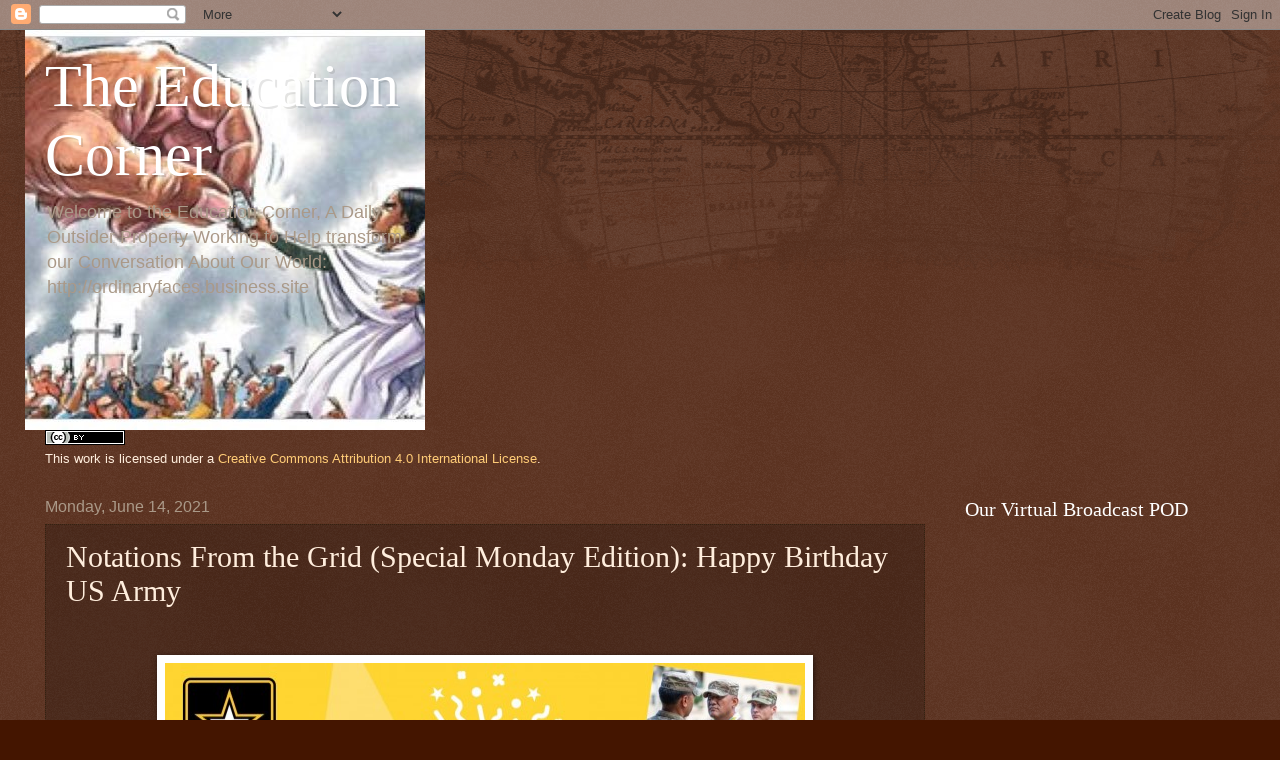

--- FILE ---
content_type: text/html; charset=utf-8
request_url: https://www.google.com/recaptcha/api2/aframe
body_size: 267
content:
<!DOCTYPE HTML><html><head><meta http-equiv="content-type" content="text/html; charset=UTF-8"></head><body><script nonce="3ZzKlGyupJn__2NSbE60OA">/** Anti-fraud and anti-abuse applications only. See google.com/recaptcha */ try{var clients={'sodar':'https://pagead2.googlesyndication.com/pagead/sodar?'};window.addEventListener("message",function(a){try{if(a.source===window.parent){var b=JSON.parse(a.data);var c=clients[b['id']];if(c){var d=document.createElement('img');d.src=c+b['params']+'&rc='+(localStorage.getItem("rc::a")?sessionStorage.getItem("rc::b"):"");window.document.body.appendChild(d);sessionStorage.setItem("rc::e",parseInt(sessionStorage.getItem("rc::e")||0)+1);localStorage.setItem("rc::h",'1769004369610');}}}catch(b){}});window.parent.postMessage("_grecaptcha_ready", "*");}catch(b){}</script></body></html>